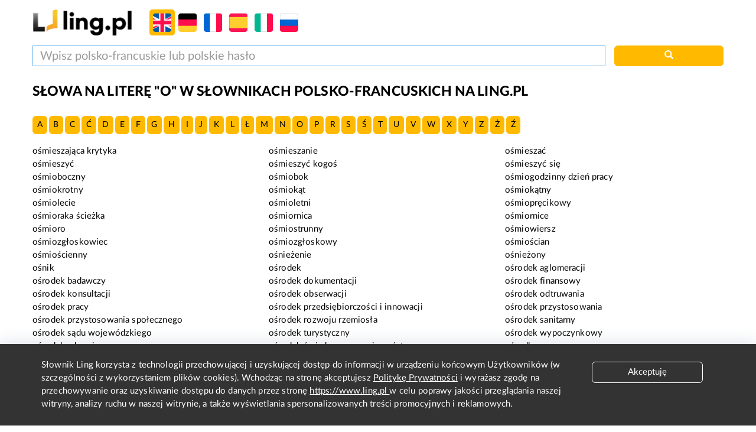

--- FILE ---
content_type: text/html; charset=UTF-8
request_url: https://ling.pl/slownik/polsko-francuski/slowa/o/40
body_size: 7438
content:
<!DOCTYPE html>
<html lang="pl-PL" xml:lang="pl-PL">
<head>
    <meta charset="UTF-8">

<title>Strona 40, słowa na literę „o”, słownik polsko-francuski - Ling.pl</title>
<meta name="keywords" content="słownik, slownik, słowniki, polsko, angielski, angielsko-polski, polsko-angielski, niemiecki, niemiecko-polski, polsko-niemiecki, francusko-polski, francuski, polsko-francuski, hiszpańsko-polski, hiszpański, polsko-hiszpański, włosko-polski, polsko-włoski, włoski, język, języki, jezyk, tłumaczenie, translacja, przeklad, dictionary, ortografia, terminy, translation, interpretation, interpreter, translator, ortograficzny, vocabolario, dizionario, traduzione, Wörterbuch, Übersetzung ,Übertragung, словарь, облтяснение, перевод, vocabulario, dictionnaire, dictionnaire, dire, словник, rječnik, ordbog, ordbo"/>
<meta name="description" content="Znajdź w indeksie słowo zaczynające się na literę „o” (strona 40). Posiadamy słowniki z tłumaczeniami na angielski, niemiecki, francuski, włoski i hiszpański."/>

<meta name="viewport" content="width=device-width, initial-scale=1, maximum-scale=1, user-scalable=no">

<link rel="Search" type="application/opensearchdescription+xml" title="ling.pl" href="/open_search"/>

<meta property="og:title" content="Strona 40, słowa na literę „o”, słownik polsko-francuski - Ling.pl"/>
<meta property="og:type" content="website"/>
<meta property="og:desc" content="Znajdź w indeksie słowo zaczynające się na literę „o” (strona 40). Posiadamy słowniki z tłumaczeniami na angielski, niemiecki, francuski, włoski i hiszpański."/>
<meta property="og:url" content="https://ling.pl/"/>
<meta property="og:image" content="/images/logo.png"/>
<link rel="image_src" href="/images/logo.png"/>

<link rel="shortcut icon" href="/images/favicon.ico" type="image/x-icon"/>

<link href="/ling_assets/css/app.css" rel="stylesheet" type="text/css">
<link href="/ling_assets/css/responsive-design.css" rel="stylesheet" type="text/css">

<script type="text/javascript">
    var ling_url = "https://ling.pl/";
    var lang = 1;
</script>

<script src="/ling_assets/js/ling.min.js"></script>

<script type="text/javascript">
  if ('serviceWorker' in navigator) {
    window.addEventListener('load', function() {
      navigator.serviceWorker.register('/../../serviceWorker.js').then(function(registration) { // Registration was successful
      }).catch(function(err) {// Registration failed :(
      });
    });
  }
</script>
<link rel="manifest" href="/manifest.json">

    <script async src="//pagead2.googlesyndication.com/pagead/js/adsbygoogle.js"></script>
</head>
<body>

<script>
    (function(i,s,o,g,r,a,m){i['GoogleAnalyticsObject']=r;i[r]=i[r]||function(){
                (i[r].q=i[r].q||[]).push(arguments)},i[r].l=1*new Date();a=s.createElement(o),
            m=s.getElementsByTagName(o)[0];a.async=1;a.src=g;m.parentNode.insertBefore(a,m)
    })(window,document,'script','https://www.google-analytics.com/analytics.js','ga');

    ga('create', 'UA-1671495-10', 'auto');
    ga('send', 'pageview');

</script>

<script>
  !function(f,b,e,v,n,t,s){if(f.fbq)return;n=f.fbq=function(){n.callMethod?
      n.callMethod.apply(n,arguments):n.queue.push(arguments)};if(!f._fbq)f._fbq=n;
    n.push=n;n.loaded=!0;n.version='2.0';n.queue=[];t=b.createElement(e);t.async=!0;
    t.src=v;s=b.getElementsByTagName(e)[0];s.parentNode.insertBefore(t,s)}(window,
      document,'script','https://connect.facebook.net/en_US/fbevents.js');
  fbq('init', '106441499898281');
  fbq('track', 'PageView');
</script>

<div class="container-fluid">
    <header>
    <nav class="navbar navbar-default" role="navigation">
        <div class="no-padding-right no-padding-left">
            <div class="navbar-header">
                <a href="/" class="logo" title="Słownik internetowy Ling.pl">
                    <img src="/images/logo.png" alt="Słownik internetowy Ling.pl" class="gtm_logo">
                </a>
            </div>


            <ul class="nav navbar-nav flag-selector">
                                    <li  class="active">
                                                    <a href="/slownik/angielsko-polski" title="Słownik angielsko-polski">
                                <div class="flag gb min-flag hover"></div>
                            </a>
                                            </li>
                                    <li >
                                                    <a href="/slownik/niemiecko-polski" title="Słownik niemiecko-polski">
                                <div class="flag de min-flag hover"></div>
                            </a>
                                            </li>
                                    <li >
                                                    <a href="/slownik/francusko-polski" title="Słownik francusko-polski">
                                <div class="flag fr min-flag hover"></div>
                            </a>
                                            </li>
                                    <li >
                                                    <a href="/slownik/hiszpańsko-polski" title="Słownik hiszpańsko-polski">
                                <div class="flag es min-flag hover"></div>
                            </a>
                                            </li>
                                    <li >
                                                    <a href="/slownik/włosko-polski" title="Słownik włosko-polski">
                                <div class="flag it min-flag hover"></div>
                            </a>
                                            </li>
                                    <li >
                                                    <a href="/slownik/rosyjsko-polski" title="Słownik rosyjsko-polski">
                                <div class="flag ru min-flag hover"></div>
                            </a>
                                            </li>
                                <script type="text/javascript">
                    $(document).ready(function () {
                        $('a.flasg-selector-search').click(function (e) {
                          e.preventDefault();
                           $('form[name="search_bar_translate"]').find('input[name="lang"]').val($(this).data('dict'));
                          $('form[name="search_bar_translate"]').submit();
                        });
                    });
                </script>
            </ul>
        </div>
    </nav>


    <div class="row">
        <form class="form-horizontal" method="POST" action="/translate" name="search_bar_translate">
            <div class="col-xxs-12 col-xs-10">
                <input type="search" class="form-control" id="searchInput" name="word" autocomplete="off" placeholder="Wpisz polsko-francuskie lub polskie hasło" value="" required autofocus>
                <input type="hidden" name="lang" value="1">
                <div class="keyboardIcon"></div>
                <div class="keyboard alert-gray">
                                    </div>
            </div>
            <div class="col-xxs-12 col-xs-2 no-padding-left">
                <a href="javascript:void(0);" class="btn btn-default pull-right" onclick="document.forms['search_bar_translate'].submit();" id="searchButton"><span class="glyphicon glyphicon-search" aria-hidden="true"></span></a>
            </div>
        </form>
    </div>
</header>

    
            <div class="row">
    <div class="col-md-12 ads">
        <!-- /52555387/ling.pl_728x90_336x280_300x250 -->
        <div>
            <script async='async' src='https://www.googletagservices.com/tag/js/gpt.js'></script>
            <script>
              var googletag = googletag || {};
              googletag.cmd = googletag.cmd || [];

            </script>
            <script>
              // GPT slots
              var gptAdSlots = [];
              googletag.cmd.push(function() {
                var _YB = _YB || {
                  ab: function() {
                    return (_YB.dool ? 'b' : 'a' + Math.floor(Math.random() * 10));
                  },
                  dc: function() {
                    return (_YB.dool ? 'd' : 'c' + Math.floor(Math.random() * 20));
                  },
                  mx: function() {
                    return (!_YB.dool ? 'x' : 'm' + Math.floor(Math.random() * 180));
                  },
                  tt: function() {
                    return ('tt' + Math.floor(Math.random() * 10));
                  },
                  dool: Math.random() >= 0.1
                };
                var _yt = new Date(),
                    yb_th = _yt.getUTCHours() - 8,
                    yb_tm = _yt.getUTCMinutes(),
                    yb_wd = _yt.getUTCDay();
                if (yb_th < 0) {
                  yb_th = 24 + yb_th;
                  yb_wd -= 1;
                };
                if (yb_wd < 0) {
                  yb_wd = 7 + yb_wd
                };

                // Define a size mapping object. The first parameter to addSize is
                // a viewport size, while the second is a list of allowed ad sizes.
                var mapping = googletag.sizeMapping().

                // mobile 336x280, 300x250
                addSize([0, 0], [[336, 280],[300, 250]]).
                // Desktop 728x90
                addSize([729, 0], [750, 100]).build();

                // Define the GPT slot
                gptAdSlots[0] = googletag.defineSlot('\/52555387\/ling.pl_728x90_336x280_300x250', [
                  [300.0, 250.0],
                  [336.0, 280.0],
                  [728.0, 90.0]
                ], 'div-gpt-ad-1528890567471-1').setTargeting('yb_ab', _YB.ab()).setTargeting('yb_dc', _YB.dc()).setTargeting('yb_mx', _YB.mx()).setTargeting('yb_tt', _YB.tt()).setTargeting('yb_ff', '' + Math.round(Math.random())).setTargeting('yb_th', yb_th.toString()).setTargeting('yb_tm', yb_tm.toString()).setTargeting('yb_wd', yb_wd.toString()).defineSizeMapping(mapping).addService(googletag.pubads());
                googletag.enableServices();
              });

            </script>
        </div>
        <div id='div-gpt-ad-1528890567471-1'>
            <script>
              googletag.cmd.push(function() {
                googletag.display('div-gpt-ad-1528890567471-1');
              });

            </script>
        </div>

                                                                                                                          </div>
</div>    
    <div id="main-content">
            <div class="row">
        <div class="col-md-12">
            <h1 class="wordHeader">Słowa na literę "o" w słownikach polsko-francuskich na ling.pl</h1>
        </div>
    </div>

    <div class="row">
        <div class="col-md-12">
            <ul class="lang_words">
                                    <li>
                        <a href="/slownik/polsko-francuski/slowa/a/1" title="Słowa na literę a w słownikach polsko-francuskich na ling.pl" class="btn btn-default text-uppercase">a</a>
                    </li>
                                    <li>
                        <a href="/slownik/polsko-francuski/slowa/b/1" title="Słowa na literę b w słownikach polsko-francuskich na ling.pl" class="btn btn-default text-uppercase">b</a>
                    </li>
                                    <li>
                        <a href="/slownik/polsko-francuski/slowa/c/1" title="Słowa na literę c w słownikach polsko-francuskich na ling.pl" class="btn btn-default text-uppercase">c</a>
                    </li>
                                    <li>
                        <a href="/slownik/polsko-francuski/slowa/ć/1" title="Słowa na literę ć w słownikach polsko-francuskich na ling.pl" class="btn btn-default text-uppercase">ć</a>
                    </li>
                                    <li>
                        <a href="/slownik/polsko-francuski/slowa/d/1" title="Słowa na literę d w słownikach polsko-francuskich na ling.pl" class="btn btn-default text-uppercase">d</a>
                    </li>
                                    <li>
                        <a href="/slownik/polsko-francuski/slowa/e/1" title="Słowa na literę e w słownikach polsko-francuskich na ling.pl" class="btn btn-default text-uppercase">e</a>
                    </li>
                                    <li>
                        <a href="/slownik/polsko-francuski/slowa/f/1" title="Słowa na literę f w słownikach polsko-francuskich na ling.pl" class="btn btn-default text-uppercase">f</a>
                    </li>
                                    <li>
                        <a href="/slownik/polsko-francuski/slowa/g/1" title="Słowa na literę g w słownikach polsko-francuskich na ling.pl" class="btn btn-default text-uppercase">g</a>
                    </li>
                                    <li>
                        <a href="/slownik/polsko-francuski/slowa/h/1" title="Słowa na literę h w słownikach polsko-francuskich na ling.pl" class="btn btn-default text-uppercase">h</a>
                    </li>
                                    <li>
                        <a href="/slownik/polsko-francuski/slowa/i/1" title="Słowa na literę i w słownikach polsko-francuskich na ling.pl" class="btn btn-default text-uppercase">i</a>
                    </li>
                                    <li>
                        <a href="/slownik/polsko-francuski/slowa/j/1" title="Słowa na literę j w słownikach polsko-francuskich na ling.pl" class="btn btn-default text-uppercase">j</a>
                    </li>
                                    <li>
                        <a href="/slownik/polsko-francuski/slowa/k/1" title="Słowa na literę k w słownikach polsko-francuskich na ling.pl" class="btn btn-default text-uppercase">k</a>
                    </li>
                                    <li>
                        <a href="/slownik/polsko-francuski/slowa/l/1" title="Słowa na literę l w słownikach polsko-francuskich na ling.pl" class="btn btn-default text-uppercase">l</a>
                    </li>
                                    <li>
                        <a href="/slownik/polsko-francuski/slowa/ł/1" title="Słowa na literę ł w słownikach polsko-francuskich na ling.pl" class="btn btn-default text-uppercase">ł</a>
                    </li>
                                    <li>
                        <a href="/slownik/polsko-francuski/slowa/m/1" title="Słowa na literę m w słownikach polsko-francuskich na ling.pl" class="btn btn-default text-uppercase">m</a>
                    </li>
                                    <li>
                        <a href="/slownik/polsko-francuski/slowa/n/1" title="Słowa na literę n w słownikach polsko-francuskich na ling.pl" class="btn btn-default text-uppercase">n</a>
                    </li>
                                    <li>
                        <a href="/slownik/polsko-francuski/slowa/o/1" title="Słowa na literę o w słownikach polsko-francuskich na ling.pl" class="btn btn-default text-uppercase">o</a>
                    </li>
                                    <li>
                        <a href="/slownik/polsko-francuski/slowa/p/1" title="Słowa na literę p w słownikach polsko-francuskich na ling.pl" class="btn btn-default text-uppercase">p</a>
                    </li>
                                    <li>
                        <a href="/slownik/polsko-francuski/slowa/r/1" title="Słowa na literę r w słownikach polsko-francuskich na ling.pl" class="btn btn-default text-uppercase">r</a>
                    </li>
                                    <li>
                        <a href="/slownik/polsko-francuski/slowa/s/1" title="Słowa na literę s w słownikach polsko-francuskich na ling.pl" class="btn btn-default text-uppercase">s</a>
                    </li>
                                    <li>
                        <a href="/slownik/polsko-francuski/slowa/ś/1" title="Słowa na literę ś w słownikach polsko-francuskich na ling.pl" class="btn btn-default text-uppercase">ś</a>
                    </li>
                                    <li>
                        <a href="/slownik/polsko-francuski/slowa/t/1" title="Słowa na literę t w słownikach polsko-francuskich na ling.pl" class="btn btn-default text-uppercase">t</a>
                    </li>
                                    <li>
                        <a href="/slownik/polsko-francuski/slowa/u/1" title="Słowa na literę u w słownikach polsko-francuskich na ling.pl" class="btn btn-default text-uppercase">u</a>
                    </li>
                                    <li>
                        <a href="/slownik/polsko-francuski/slowa/v/1" title="Słowa na literę v w słownikach polsko-francuskich na ling.pl" class="btn btn-default text-uppercase">v</a>
                    </li>
                                    <li>
                        <a href="/slownik/polsko-francuski/slowa/w/1" title="Słowa na literę w w słownikach polsko-francuskich na ling.pl" class="btn btn-default text-uppercase">w</a>
                    </li>
                                    <li>
                        <a href="/slownik/polsko-francuski/slowa/x/1" title="Słowa na literę x w słownikach polsko-francuskich na ling.pl" class="btn btn-default text-uppercase">x</a>
                    </li>
                                    <li>
                        <a href="/slownik/polsko-francuski/slowa/y/1" title="Słowa na literę y w słownikach polsko-francuskich na ling.pl" class="btn btn-default text-uppercase">y</a>
                    </li>
                                    <li>
                        <a href="/slownik/polsko-francuski/slowa/z/1" title="Słowa na literę z w słownikach polsko-francuskich na ling.pl" class="btn btn-default text-uppercase">z</a>
                    </li>
                                    <li>
                        <a href="/slownik/polsko-francuski/slowa/ż/1" title="Słowa na literę ż w słownikach polsko-francuskich na ling.pl" class="btn btn-default text-uppercase">ż</a>
                    </li>
                                    <li>
                        <a href="/slownik/polsko-francuski/slowa/ź/1" title="Słowa na literę ź w słownikach polsko-francuskich na ling.pl" class="btn btn-default text-uppercase">ź</a>
                    </li>
                            </ul>
        </div>
    </div>

    <div class="row">
                    <div class="col-md-4">
                <a href="/slownik/polsko-francuski/ośmieszająca krytyka" title="Słowo ośmieszająca krytyka w słownikach polsko-francuskich na ling.pl">ośmieszająca krytyka</a>
            </div>
                    <div class="col-md-4">
                <a href="/slownik/polsko-francuski/ośmieszanie" title="Słowo ośmieszanie w słownikach polsko-francuskich na ling.pl">ośmieszanie</a>
            </div>
                    <div class="col-md-4">
                <a href="/slownik/polsko-francuski/ośmieszać" title="Słowo ośmieszać w słownikach polsko-francuskich na ling.pl">ośmieszać</a>
            </div>
                    <div class="col-md-4">
                <a href="/slownik/polsko-francuski/ośmieszyć" title="Słowo ośmieszyć w słownikach polsko-francuskich na ling.pl">ośmieszyć</a>
            </div>
                    <div class="col-md-4">
                <a href="/slownik/polsko-francuski/ośmieszyć kogoś" title="Słowo ośmieszyć kogoś w słownikach polsko-francuskich na ling.pl">ośmieszyć kogoś</a>
            </div>
                    <div class="col-md-4">
                <a href="/slownik/polsko-francuski/ośmieszyć się" title="Słowo ośmieszyć się w słownikach polsko-francuskich na ling.pl">ośmieszyć się</a>
            </div>
                    <div class="col-md-4">
                <a href="/slownik/polsko-francuski/ośmioboczny" title="Słowo ośmioboczny w słownikach polsko-francuskich na ling.pl">ośmioboczny</a>
            </div>
                    <div class="col-md-4">
                <a href="/slownik/polsko-francuski/ośmiobok" title="Słowo ośmiobok w słownikach polsko-francuskich na ling.pl">ośmiobok</a>
            </div>
                    <div class="col-md-4">
                <a href="/slownik/polsko-francuski/ośmiogodzinny dzień pracy" title="Słowo ośmiogodzinny dzień pracy w słownikach polsko-francuskich na ling.pl">ośmiogodzinny dzień pracy</a>
            </div>
                    <div class="col-md-4">
                <a href="/slownik/polsko-francuski/ośmiokrotny" title="Słowo ośmiokrotny w słownikach polsko-francuskich na ling.pl">ośmiokrotny</a>
            </div>
                    <div class="col-md-4">
                <a href="/slownik/polsko-francuski/ośmiokąt" title="Słowo ośmiokąt w słownikach polsko-francuskich na ling.pl">ośmiokąt</a>
            </div>
                    <div class="col-md-4">
                <a href="/slownik/polsko-francuski/ośmiokątny" title="Słowo ośmiokątny w słownikach polsko-francuskich na ling.pl">ośmiokątny</a>
            </div>
                    <div class="col-md-4">
                <a href="/slownik/polsko-francuski/ośmiolecie" title="Słowo ośmiolecie w słownikach polsko-francuskich na ling.pl">ośmiolecie</a>
            </div>
                    <div class="col-md-4">
                <a href="/slownik/polsko-francuski/ośmioletni" title="Słowo ośmioletni w słownikach polsko-francuskich na ling.pl">ośmioletni</a>
            </div>
                    <div class="col-md-4">
                <a href="/slownik/polsko-francuski/ośmiopręcikowy" title="Słowo ośmiopręcikowy w słownikach polsko-francuskich na ling.pl">ośmiopręcikowy</a>
            </div>
                    <div class="col-md-4">
                <a href="/slownik/polsko-francuski/ośmioraka ścieżka" title="Słowo ośmioraka ścieżka w słownikach polsko-francuskich na ling.pl">ośmioraka ścieżka</a>
            </div>
                    <div class="col-md-4">
                <a href="/slownik/polsko-francuski/ośmiornica" title="Słowo ośmiornica w słownikach polsko-francuskich na ling.pl">ośmiornica</a>
            </div>
                    <div class="col-md-4">
                <a href="/slownik/polsko-francuski/ośmiornice" title="Słowo ośmiornice w słownikach polsko-francuskich na ling.pl">ośmiornice</a>
            </div>
                    <div class="col-md-4">
                <a href="/slownik/polsko-francuski/ośmioro" title="Słowo ośmioro w słownikach polsko-francuskich na ling.pl">ośmioro</a>
            </div>
                    <div class="col-md-4">
                <a href="/slownik/polsko-francuski/ośmiostrunny" title="Słowo ośmiostrunny w słownikach polsko-francuskich na ling.pl">ośmiostrunny</a>
            </div>
                    <div class="col-md-4">
                <a href="/slownik/polsko-francuski/ośmiowiersz" title="Słowo ośmiowiersz w słownikach polsko-francuskich na ling.pl">ośmiowiersz</a>
            </div>
                    <div class="col-md-4">
                <a href="/slownik/polsko-francuski/ośmiozgłoskowiec" title="Słowo ośmiozgłoskowiec w słownikach polsko-francuskich na ling.pl">ośmiozgłoskowiec</a>
            </div>
                    <div class="col-md-4">
                <a href="/slownik/polsko-francuski/ośmiozgłoskowy" title="Słowo ośmiozgłoskowy w słownikach polsko-francuskich na ling.pl">ośmiozgłoskowy</a>
            </div>
                    <div class="col-md-4">
                <a href="/slownik/polsko-francuski/ośmiościan" title="Słowo ośmiościan w słownikach polsko-francuskich na ling.pl">ośmiościan</a>
            </div>
                    <div class="col-md-4">
                <a href="/slownik/polsko-francuski/ośmiościenny" title="Słowo ośmiościenny w słownikach polsko-francuskich na ling.pl">ośmiościenny</a>
            </div>
                    <div class="col-md-4">
                <a href="/slownik/polsko-francuski/ośnieżenie" title="Słowo ośnieżenie w słownikach polsko-francuskich na ling.pl">ośnieżenie</a>
            </div>
                    <div class="col-md-4">
                <a href="/slownik/polsko-francuski/ośnieżony" title="Słowo ośnieżony w słownikach polsko-francuskich na ling.pl">ośnieżony</a>
            </div>
                    <div class="col-md-4">
                <a href="/slownik/polsko-francuski/ośnik" title="Słowo ośnik w słownikach polsko-francuskich na ling.pl">ośnik</a>
            </div>
                    <div class="col-md-4">
                <a href="/slownik/polsko-francuski/ośrodek" title="Słowo ośrodek w słownikach polsko-francuskich na ling.pl">ośrodek</a>
            </div>
                    <div class="col-md-4">
                <a href="/slownik/polsko-francuski/ośrodek aglomeracji" title="Słowo ośrodek aglomeracji w słownikach polsko-francuskich na ling.pl">ośrodek aglomeracji</a>
            </div>
                    <div class="col-md-4">
                <a href="/slownik/polsko-francuski/ośrodek badawczy" title="Słowo ośrodek badawczy w słownikach polsko-francuskich na ling.pl">ośrodek badawczy</a>
            </div>
                    <div class="col-md-4">
                <a href="/slownik/polsko-francuski/ośrodek dokumentacji" title="Słowo ośrodek dokumentacji w słownikach polsko-francuskich na ling.pl">ośrodek dokumentacji</a>
            </div>
                    <div class="col-md-4">
                <a href="/slownik/polsko-francuski/ośrodek finansowy" title="Słowo ośrodek finansowy w słownikach polsko-francuskich na ling.pl">ośrodek finansowy</a>
            </div>
                    <div class="col-md-4">
                <a href="/slownik/polsko-francuski/ośrodek konsultacji" title="Słowo ośrodek konsultacji w słownikach polsko-francuskich na ling.pl">ośrodek konsultacji</a>
            </div>
                    <div class="col-md-4">
                <a href="/slownik/polsko-francuski/ośrodek obserwacji" title="Słowo ośrodek obserwacji w słownikach polsko-francuskich na ling.pl">ośrodek obserwacji</a>
            </div>
                    <div class="col-md-4">
                <a href="/slownik/polsko-francuski/ośrodek odtruwania" title="Słowo ośrodek odtruwania w słownikach polsko-francuskich na ling.pl">ośrodek odtruwania</a>
            </div>
                    <div class="col-md-4">
                <a href="/slownik/polsko-francuski/ośrodek pracy" title="Słowo ośrodek pracy w słownikach polsko-francuskich na ling.pl">ośrodek pracy</a>
            </div>
                    <div class="col-md-4">
                <a href="/slownik/polsko-francuski/ośrodek przedsiębiorczości i innowacji" title="Słowo ośrodek przedsiębiorczości i innowacji w słownikach polsko-francuskich na ling.pl">ośrodek przedsiębiorczości i innowacji</a>
            </div>
                    <div class="col-md-4">
                <a href="/slownik/polsko-francuski/ośrodek przystosowania" title="Słowo ośrodek przystosowania w słownikach polsko-francuskich na ling.pl">ośrodek przystosowania</a>
            </div>
                    <div class="col-md-4">
                <a href="/slownik/polsko-francuski/ośrodek przystosowania społecznego" title="Słowo ośrodek przystosowania społecznego w słownikach polsko-francuskich na ling.pl">ośrodek przystosowania społecznego</a>
            </div>
                    <div class="col-md-4">
                <a href="/slownik/polsko-francuski/ośrodek rozwoju rzemiosła" title="Słowo ośrodek rozwoju rzemiosła w słownikach polsko-francuskich na ling.pl">ośrodek rozwoju rzemiosła</a>
            </div>
                    <div class="col-md-4">
                <a href="/slownik/polsko-francuski/ośrodek sanitarny" title="Słowo ośrodek sanitarny w słownikach polsko-francuskich na ling.pl">ośrodek sanitarny</a>
            </div>
                    <div class="col-md-4">
                <a href="/slownik/polsko-francuski/ośrodek sądu wojewódzkiego" title="Słowo ośrodek sądu wojewódzkiego w słownikach polsko-francuskich na ling.pl">ośrodek sądu wojewódzkiego</a>
            </div>
                    <div class="col-md-4">
                <a href="/slownik/polsko-francuski/ośrodek turystyczny" title="Słowo ośrodek turystyczny w słownikach polsko-francuskich na ling.pl">ośrodek turystyczny</a>
            </div>
                    <div class="col-md-4">
                <a href="/slownik/polsko-francuski/ośrodek wypoczynkowy" title="Słowo ośrodek wypoczynkowy w słownikach polsko-francuskich na ling.pl">ośrodek wypoczynkowy</a>
            </div>
                    <div class="col-md-4">
                <a href="/slownik/polsko-francuski/ośrodek zdrowia" title="Słowo ośrodek zdrowia w słownikach polsko-francuskich na ling.pl">ośrodek zdrowia</a>
            </div>
                    <div class="col-md-4">
                <a href="/slownik/polsko-francuski/ośrodek świadomego macierzyństwa" title="Słowo ośrodek świadomego macierzyństwa w słownikach polsko-francuskich na ling.pl">ośrodek świadomego macierzyństwa</a>
            </div>
                    <div class="col-md-4">
                <a href="/slownik/polsko-francuski/ośrodkowy" title="Słowo ośrodkowy w słownikach polsko-francuskich na ling.pl">ośrodkowy</a>
            </div>
                    <div class="col-md-4">
                <a href="/slownik/polsko-francuski/oświadczający" title="Słowo oświadczający w słownikach polsko-francuskich na ling.pl">oświadczający</a>
            </div>
                    <div class="col-md-4">
                <a href="/slownik/polsko-francuski/oświadczać" title="Słowo oświadczać w słownikach polsko-francuskich na ling.pl">oświadczać</a>
            </div>
                    <div class="col-md-4">
                <a href="/slownik/polsko-francuski/oświadczać pod przysięgą" title="Słowo oświadczać pod przysięgą w słownikach polsko-francuskich na ling.pl">oświadczać pod przysięgą</a>
            </div>
                    <div class="col-md-4">
                <a href="/slownik/polsko-francuski/oświadczenie" title="Słowo oświadczenie w słownikach polsko-francuskich na ling.pl">oświadczenie</a>
            </div>
                    <div class="col-md-4">
                <a href="/slownik/polsko-francuski/oświadczenie co do twierdzeń strony przeciwnej" title="Słowo oświadczenie co do twierdzeń strony przeciwnej w słownikach polsko-francuskich na ling.pl">oświadczenie co do twierdzeń strony przeciwnej</a>
            </div>
                    <div class="col-md-4">
                <a href="/slownik/polsko-francuski/oświadczenie do protokołu" title="Słowo oświadczenie do protokołu w słownikach polsko-francuskich na ling.pl">oświadczenie do protokołu</a>
            </div>
                    <div class="col-md-4">
                <a href="/slownik/polsko-francuski/oświadczenie jednostronne" title="Słowo oświadczenie jednostronne w słownikach polsko-francuskich na ling.pl">oświadczenie jednostronne</a>
            </div>
                    <div class="col-md-4">
                <a href="/slownik/polsko-francuski/oświadczenie kłamliwe" title="Słowo oświadczenie kłamliwe w słownikach polsko-francuskich na ling.pl">oświadczenie kłamliwe</a>
            </div>
                    <div class="col-md-4">
                <a href="/slownik/polsko-francuski/oświadczenie majątkowe" title="Słowo oświadczenie majątkowe w słownikach polsko-francuskich na ling.pl">oświadczenie majątkowe</a>
            </div>
                    <div class="col-md-4">
                <a href="/slownik/polsko-francuski/oświadczenie na piśmie" title="Słowo oświadczenie na piśmie w słownikach polsko-francuskich na ling.pl">oświadczenie na piśmie</a>
            </div>
                    <div class="col-md-4">
                <a href="/slownik/polsko-francuski/oświadczenie notarialne" title="Słowo oświadczenie notarialne w słownikach polsko-francuskich na ling.pl">oświadczenie notarialne</a>
            </div>
                    <div class="col-md-4">
                <a href="/slownik/polsko-francuski/oświadczenie o niewłaściwości" title="Słowo oświadczenie o niewłaściwości w słownikach polsko-francuskich na ling.pl">oświadczenie o niewłaściwości</a>
            </div>
                    <div class="col-md-4">
                <a href="/slownik/polsko-francuski/oświadczenie o przyjęciu lub odrzuceniu spadku" title="Słowo oświadczenie o przyjęciu lub odrzuceniu spadku w słownikach polsko-francuskich na ling.pl">oświadczenie o przyjęciu lub odrzuceniu spadku</a>
            </div>
                    <div class="col-md-4">
                <a href="/slownik/polsko-francuski/oświadczenie o spełnianiu wymogów" title="Słowo oświadczenie o spełnianiu wymogów w słownikach polsko-francuskich na ling.pl">oświadczenie o spełnianiu wymogów</a>
            </div>
                    <div class="col-md-4">
                <a href="/slownik/polsko-francuski/oświadczenie o stanie ubóstwa" title="Słowo oświadczenie o stanie ubóstwa w słownikach polsko-francuskich na ling.pl">oświadczenie o stanie ubóstwa</a>
            </div>
                    <div class="col-md-4">
                <a href="/slownik/polsko-francuski/oświadczenie o uznaniu" title="Słowo oświadczenie o uznaniu w słownikach polsko-francuskich na ling.pl">oświadczenie o uznaniu</a>
            </div>
                    <div class="col-md-4">
                <a href="/slownik/polsko-francuski/oświadczenie o zarobkach" title="Słowo oświadczenie o zarobkach w słownikach polsko-francuskich na ling.pl">oświadczenie o zarobkach</a>
            </div>
                    <div class="col-md-4">
                <a href="/slownik/polsko-francuski/oświadczenie oszukańcze" title="Słowo oświadczenie oszukańcze w słownikach polsko-francuskich na ling.pl">oświadczenie oszukańcze</a>
            </div>
                    <div class="col-md-4">
                <a href="/slownik/polsko-francuski/oświadczenie pod przysięgą" title="Słowo oświadczenie pod przysięgą w słownikach polsko-francuskich na ling.pl">oświadczenie pod przysięgą</a>
            </div>
                    <div class="col-md-4">
                <a href="/slownik/polsko-francuski/oświadczenie pod słowem honoru" title="Słowo oświadczenie pod słowem honoru w słownikach polsko-francuskich na ling.pl">oświadczenie pod słowem honoru</a>
            </div>
                    <div class="col-md-4">
                <a href="/slownik/polsko-francuski/oświadczenie podatkowe o dochodach" title="Słowo oświadczenie podatkowe o dochodach w słownikach polsko-francuskich na ling.pl">oświadczenie podatkowe o dochodach</a>
            </div>
                    <div class="col-md-4">
                <a href="/slownik/polsko-francuski/oświadczenie rządowe" title="Słowo oświadczenie rządowe w słownikach polsko-francuskich na ling.pl">oświadczenie rządowe</a>
            </div>
                    <div class="col-md-4">
                <a href="/slownik/polsko-francuski/oświadczenie ustne" title="Słowo oświadczenie ustne w słownikach polsko-francuskich na ling.pl">oświadczenie ustne</a>
            </div>
                    <div class="col-md-4">
                <a href="/slownik/polsko-francuski/oświadczenie woli" title="Słowo oświadczenie woli w słownikach polsko-francuskich na ling.pl">oświadczenie woli</a>
            </div>
                    <div class="col-md-4">
                <a href="/slownik/polsko-francuski/oświadczenie woli dorozumiane" title="Słowo oświadczenie woli dorozumiane w słownikach polsko-francuskich na ling.pl">oświadczenie woli dorozumiane</a>
            </div>
                    <div class="col-md-4">
                <a href="/slownik/polsko-francuski/oświadczenie woli milczące" title="Słowo oświadczenie woli milczące w słownikach polsko-francuskich na ling.pl">oświadczenie woli milczące</a>
            </div>
                    <div class="col-md-4">
                <a href="/slownik/polsko-francuski/oświadczenie woli niezrozumiałe" title="Słowo oświadczenie woli niezrozumiałe w słownikach polsko-francuskich na ling.pl">oświadczenie woli niezrozumiałe</a>
            </div>
                    <div class="col-md-4">
                <a href="/slownik/polsko-francuski/oświadczenie woli sfingowane" title="Słowo oświadczenie woli sfingowane w słownikach polsko-francuskich na ling.pl">oświadczenie woli sfingowane</a>
            </div>
                    <div class="col-md-4">
                <a href="/slownik/polsko-francuski/oświadczenie woli swobodne" title="Słowo oświadczenie woli swobodne w słownikach polsko-francuskich na ling.pl">oświadczenie woli swobodne</a>
            </div>
                    <div class="col-md-4">
                <a href="/slownik/polsko-francuski/oświadczenie woli wadliwe" title="Słowo oświadczenie woli wadliwe w słownikach polsko-francuskich na ling.pl">oświadczenie woli wadliwe</a>
            </div>
                    <div class="col-md-4">
                <a href="/slownik/polsko-francuski/oświadczenie woli wyraźne" title="Słowo oświadczenie woli wyraźne w słownikach polsko-francuskich na ling.pl">oświadczenie woli wyraźne</a>
            </div>
                    <div class="col-md-4">
                <a href="/slownik/polsko-francuski/oświadczenie woli zniekształcone" title="Słowo oświadczenie woli zniekształcone w słownikach polsko-francuskich na ling.pl">oświadczenie woli zniekształcone</a>
            </div>
                    <div class="col-md-4">
                <a href="/slownik/polsko-francuski/oświadczenie wstępne" title="Słowo oświadczenie wstępne w słownikach polsko-francuskich na ling.pl">oświadczenie wstępne</a>
            </div>
                    <div class="col-md-4">
                <a href="/slownik/polsko-francuski/oświadczenie z mocą przysięgi" title="Słowo oświadczenie z mocą przysięgi w słownikach polsko-francuskich na ling.pl">oświadczenie z mocą przysięgi</a>
            </div>
                    <div class="col-md-4">
                <a href="/slownik/polsko-francuski/oświadczenie złożone przed notariuszem" title="Słowo oświadczenie złożone przed notariuszem w słownikach polsko-francuskich na ling.pl">oświadczenie złożone przed notariuszem</a>
            </div>
                    <div class="col-md-4">
                <a href="/slownik/polsko-francuski/oświadczenie złożyć oświadczenie" title="Słowo oświadczenie złożyć oświadczenie w słownikach polsko-francuskich na ling.pl">oświadczenie złożyć oświadczenie</a>
            </div>
                    <div class="col-md-4">
                <a href="/slownik/polsko-francuski/oświadczeniea" title="Słowo oświadczeniea w słownikach polsko-francuskich na ling.pl">oświadczeniea</a>
            </div>
                    <div class="col-md-4">
                <a href="/slownik/polsko-francuski/oświadczony" title="Słowo oświadczony w słownikach polsko-francuskich na ling.pl">oświadczony</a>
            </div>
                    <div class="col-md-4">
                <a href="/slownik/polsko-francuski/oświadczyny" title="Słowo oświadczyny w słownikach polsko-francuskich na ling.pl">oświadczyny</a>
            </div>
                    <div class="col-md-4">
                <a href="/slownik/polsko-francuski/oświadczyć" title="Słowo oświadczyć w słownikach polsko-francuskich na ling.pl">oświadczyć</a>
            </div>
                    <div class="col-md-4">
                <a href="/slownik/polsko-francuski/oświadczyć fałszywie" title="Słowo oświadczyć fałszywie w słownikach polsko-francuskich na ling.pl">oświadczyć fałszywie</a>
            </div>
                    <div class="col-md-4">
                <a href="/slownik/polsko-francuski/oświadczyć się" title="Słowo oświadczyć się w słownikach polsko-francuskich na ling.pl">oświadczyć się</a>
            </div>
                    <div class="col-md-4">
                <a href="/slownik/polsko-francuski/oświadczyć, że" title="Słowo oświadczyć, że w słownikach polsko-francuskich na ling.pl">oświadczyć, że</a>
            </div>
                    <div class="col-md-4">
                <a href="/slownik/polsko-francuski/oświata" title="Słowo oświata w słownikach polsko-francuskich na ling.pl">oświata</a>
            </div>
                    <div class="col-md-4">
                <a href="/slownik/polsko-francuski/oświata przedszkolna" title="Słowo oświata przedszkolna w słownikach polsko-francuskich na ling.pl">oświata przedszkolna</a>
            </div>
                    <div class="col-md-4">
                <a href="/slownik/polsko-francuski/oświata szkolna" title="Słowo oświata szkolna w słownikach polsko-francuskich na ling.pl">oświata szkolna</a>
            </div>
                    <div class="col-md-4">
                <a href="/slownik/polsko-francuski/oświecający" title="Słowo oświecający w słownikach polsko-francuskich na ling.pl">oświecający</a>
            </div>
                    <div class="col-md-4">
                <a href="/slownik/polsko-francuski/oświecać" title="Słowo oświecać w słownikach polsko-francuskich na ling.pl">oświecać</a>
            </div>
                    <div class="col-md-4">
                <a href="/slownik/polsko-francuski/oświecenie" title="Słowo oświecenie w słownikach polsko-francuskich na ling.pl">oświecenie</a>
            </div>
                    <div class="col-md-4">
                <a href="/slownik/polsko-francuski/oświecić" title="Słowo oświecić w słownikach polsko-francuskich na ling.pl">oświecić</a>
            </div>
                    <div class="col-md-4">
                <a href="/slownik/polsko-francuski/oświecić umysł" title="Słowo oświecić umysł w słownikach polsko-francuskich na ling.pl">oświecić umysł</a>
            </div>
                    <div class="col-md-4">
                <a href="/slownik/polsko-francuski/oświecony" title="Słowo oświecony w słownikach polsko-francuskich na ling.pl">oświecony</a>
            </div>
                    <div class="col-md-4">
                <a href="/slownik/polsko-francuski/oświetlający" title="Słowo oświetlający w słownikach polsko-francuskich na ling.pl">oświetlający</a>
            </div>
                    <div class="col-md-4">
                <a href="/slownik/polsko-francuski/oświetlanie" title="Słowo oświetlanie w słownikach polsko-francuskich na ling.pl">oświetlanie</a>
            </div>
                    <div class="col-md-4">
                <a href="/slownik/polsko-francuski/oświetlać" title="Słowo oświetlać w słownikach polsko-francuskich na ling.pl">oświetlać</a>
            </div>
                    <div class="col-md-4">
                <a href="/slownik/polsko-francuski/oświetlenie" title="Słowo oświetlenie w słownikach polsko-francuskich na ling.pl">oświetlenie</a>
            </div>
                    <div class="col-md-4">
                <a href="/slownik/polsko-francuski/oświetlenie pasów startowych" title="Słowo oświetlenie pasów startowych w słownikach polsko-francuskich na ling.pl">oświetlenie pasów startowych</a>
            </div>
                    <div class="col-md-4">
                <a href="/slownik/polsko-francuski/oświetleniowy" title="Słowo oświetleniowy w słownikach polsko-francuskich na ling.pl">oświetleniowy</a>
            </div>
                    <div class="col-md-4">
                <a href="/slownik/polsko-francuski/oświetlić" title="Słowo oświetlić w słownikach polsko-francuskich na ling.pl">oświetlić</a>
            </div>
                    <div class="col-md-4">
                <a href="/slownik/polsko-francuski/oświetlić tumany kurzu" title="Słowo oświetlić tumany kurzu w słownikach polsko-francuskich na ling.pl">oświetlić tumany kurzu</a>
            </div>
                    <div class="col-md-4">
                <a href="/slownik/polsko-francuski/oświetlony" title="Słowo oświetlony w słownikach polsko-francuskich na ling.pl">oświetlony</a>
            </div>
                    <div class="col-md-4">
                <a href="/slownik/polsko-francuski/oświetlony słońcem" title="Słowo oświetlony słońcem w słownikach polsko-francuskich na ling.pl">oświetlony słońcem</a>
            </div>
                    <div class="col-md-4">
                <a href="/slownik/polsko-francuski/ość" title="Słowo ość w słownikach polsko-francuskich na ling.pl">ość</a>
            </div>
                    <div class="col-md-4">
                <a href="/slownik/polsko-francuski/ość w gardle" title="Słowo ość w gardle w słownikach polsko-francuskich na ling.pl">ość w gardle</a>
            </div>
                    <div class="col-md-4">
                <a href="/slownik/polsko-francuski/oźrebienie się" title="Słowo oźrebienie się w słownikach polsko-francuskich na ling.pl">oźrebienie się</a>
            </div>
                    <div class="col-md-4">
                <a href="/slownik/polsko-francuski/oźrebić" title="Słowo oźrebić w słownikach polsko-francuskich na ling.pl">oźrebić</a>
            </div>
                    <div class="col-md-4">
                <a href="/slownik/polsko-francuski/oźrebić się" title="Słowo oźrebić się w słownikach polsko-francuskich na ling.pl">oźrebić się</a>
            </div>
                    <div class="col-md-4">
                <a href="/slownik/polsko-francuski/ożaglenie" title="Słowo ożaglenie w słownikach polsko-francuskich na ling.pl">ożaglenie</a>
            </div>
                    <div class="col-md-4">
                <a href="/slownik/polsko-francuski/ożaglowanie" title="Słowo ożaglowanie w słownikach polsko-francuskich na ling.pl">ożaglowanie</a>
            </div>
                    <div class="col-md-4">
                <a href="/slownik/polsko-francuski/ożaglowany" title="Słowo ożaglowany w słownikach polsko-francuskich na ling.pl">ożaglowany</a>
            </div>
                    <div class="col-md-4">
                <a href="/slownik/polsko-francuski/ożanka" title="Słowo ożanka w słownikach polsko-francuskich na ling.pl">ożanka</a>
            </div>
                    <div class="col-md-4">
                <a href="/slownik/polsko-francuski/ożanka polej" title="Słowo ożanka polej w słownikach polsko-francuskich na ling.pl">ożanka polej</a>
            </div>
                    <div class="col-md-4">
                <a href="/slownik/polsko-francuski/ożenek" title="Słowo ożenek w słownikach polsko-francuskich na ling.pl">ożenek</a>
            </div>
                    <div class="col-md-4">
                <a href="/slownik/polsko-francuski/ożenić" title="Słowo ożenić w słownikach polsko-francuskich na ling.pl">ożenić</a>
            </div>
                    <div class="col-md-4">
                <a href="/slownik/polsko-francuski/ożenić nieodpowiednio do stanu" title="Słowo ożenić nieodpowiednio do stanu w słownikach polsko-francuskich na ling.pl">ożenić nieodpowiednio do stanu</a>
            </div>
                    <div class="col-md-4">
                <a href="/slownik/polsko-francuski/ożenić się" title="Słowo ożenić się w słownikach polsko-francuskich na ling.pl">ożenić się</a>
            </div>
                    <div class="col-md-4">
                <a href="/slownik/polsko-francuski/ożenić się ponownie" title="Słowo ożenić się ponownie w słownikach polsko-francuskich na ling.pl">ożenić się ponownie</a>
            </div>
                    <div class="col-md-4">
                <a href="/slownik/polsko-francuski/ożenić się powtórnie" title="Słowo ożenić się powtórnie w słownikach polsko-francuskich na ling.pl">ożenić się powtórnie</a>
            </div>
                    <div class="col-md-4">
                <a href="/slownik/polsko-francuski/ożenić się wbrew woli rodziców" title="Słowo ożenić się wbrew woli rodziców w słownikach polsko-francuskich na ling.pl">ożenić się wbrew woli rodziców</a>
            </div>
                    <div class="col-md-4">
                <a href="/slownik/polsko-francuski/ożenić się z bogatą mieszczką" title="Słowo ożenić się z bogatą mieszczką w słownikach polsko-francuskich na ling.pl">ożenić się z bogatą mieszczką</a>
            </div>
                    <div class="col-md-4">
                <a href="/slownik/polsko-francuski/ożenić się z osobą, z którą się żyło w konkubinacie" title="Słowo ożenić się z osobą, z którą się żyło w konkubinacie w słownikach polsko-francuskich na ling.pl">ożenić się z osobą, z którą się żyło w konkubinacie</a>
            </div>
                    <div class="col-md-4">
                <a href="/slownik/polsko-francuski/ożywać" title="Słowo ożywać w słownikach polsko-francuskich na ling.pl">ożywać</a>
            </div>
                    <div class="col-md-4">
                <a href="/slownik/polsko-francuski/ożywczy" title="Słowo ożywczy w słownikach polsko-francuskich na ling.pl">ożywczy</a>
            </div>
                    <div class="col-md-4">
                <a href="/slownik/polsko-francuski/ożywiający" title="Słowo ożywiający w słownikach polsko-francuskich na ling.pl">ożywiający</a>
            </div>
                    <div class="col-md-4">
                <a href="/slownik/polsko-francuski/ożywianie" title="Słowo ożywianie w słownikach polsko-francuskich na ling.pl">ożywianie</a>
            </div>
                    <div class="col-md-4">
                <a href="/slownik/polsko-francuski/ożywianie jaj" title="Słowo ożywianie jaj w słownikach polsko-francuskich na ling.pl">ożywianie jaj</a>
            </div>
                    <div class="col-md-4">
                <a href="/slownik/polsko-francuski/ożywiać" title="Słowo ożywiać w słownikach polsko-francuskich na ling.pl">ożywiać</a>
            </div>
                    <div class="col-md-4">
                <a href="/slownik/polsko-francuski/ożywiać się" title="Słowo ożywiać się w słownikach polsko-francuskich na ling.pl">ożywiać się</a>
            </div>
                    <div class="col-md-4">
                <a href="/slownik/polsko-francuski/ożywienie" title="Słowo ożywienie w słownikach polsko-francuskich na ling.pl">ożywienie</a>
            </div>
                    <div class="col-md-4">
                <a href="/slownik/polsko-francuski/ożywienie gospodarcze" title="Słowo ożywienie gospodarcze w słownikach polsko-francuskich na ling.pl">ożywienie gospodarcze</a>
            </div>
                    <div class="col-md-4">
                <a href="/slownik/polsko-francuski/ożywienie gospodarki" title="Słowo ożywienie gospodarki w słownikach polsko-francuskich na ling.pl">ożywienie gospodarki</a>
            </div>
                    <div class="col-md-4">
                <a href="/slownik/polsko-francuski/ożywienie interesów" title="Słowo ożywienie interesów w słownikach polsko-francuskich na ling.pl">ożywienie interesów</a>
            </div>
                    <div class="col-md-4">
                <a href="/slownik/polsko-francuski/ożywiony" title="Słowo ożywiony w słownikach polsko-francuskich na ling.pl">ożywiony</a>
            </div>
                    <div class="col-md-4">
                <a href="/slownik/polsko-francuski/ożywić" title="Słowo ożywić w słownikach polsko-francuskich na ling.pl">ożywić</a>
            </div>
                    <div class="col-md-4">
                <a href="/slownik/polsko-francuski/ożywić nadzieję" title="Słowo ożywić nadzieję w słownikach polsko-francuskich na ling.pl">ożywić nadzieję</a>
            </div>
                    <div class="col-md-4">
                <a href="/slownik/polsko-francuski/ożywić region" title="Słowo ożywić region w słownikach polsko-francuskich na ling.pl">ożywić region</a>
            </div>
                    <div class="col-md-4">
                <a href="/slownik/polsko-francuski/ożywić się" title="Słowo ożywić się w słownikach polsko-francuskich na ling.pl">ożywić się</a>
            </div>
                    <div class="col-md-4">
                <a href="/slownik/polsko-francuski/ożywić wspomnienie" title="Słowo ożywić wspomnienie w słownikach polsko-francuskich na ling.pl">ożywić wspomnienie</a>
            </div>
                    <div class="col-md-4">
                <a href="/slownik/polsko-francuski/ożyć" title="Słowo ożyć w słownikach polsko-francuskich na ling.pl">ożyć</a>
            </div>
                    <div class="col-md-4">
                <a href="/slownik/polsko-francuski/ożóg" title="Słowo ożóg w słownikach polsko-francuskich na ling.pl">ożóg</a>
            </div>
            </div>

    <div class="row">
        <div class="col-md-12">
            <ul class="pagination">
                                                            <li><a href="/slownik/polsko-francuski/slowa/o/1">1</a></li>
                                            <li><a href="">...</a></li>
                                            <li><a href="/slownik/polsko-francuski/slowa/o/32">32</a></li>
                                            <li><a href="/slownik/polsko-francuski/slowa/o/33">33</a></li>
                                            <li><a href="/slownik/polsko-francuski/slowa/o/34">34</a></li>
                                            <li><a href="/slownik/polsko-francuski/slowa/o/35">35</a></li>
                                            <li><a href="/slownik/polsko-francuski/slowa/o/36">36</a></li>
                                            <li><a href="/slownik/polsko-francuski/slowa/o/37">37</a></li>
                                            <li><a href="/slownik/polsko-francuski/slowa/o/38">38</a></li>
                                            <li><a href="/slownik/polsko-francuski/slowa/o/39">39</a></li>
                                            <li class="active"><a href="/slownik/polsko-francuski/slowa/o/40">40</a></li>
                                                </ul>
        </div>
    </div>
        <div class="clear"></div>
    </div>
    <div class="clear"></div>

            <div class="row">
    <div class="col-md-12 ads">
        <script async src="//pagead2.googlesyndication.com/pagead/js/adsbygoogle.js"></script>
        <!-- Ling - baner horyzontalny elastyczny -->
        <ins class="adsbygoogle"
             style="display:block"
             data-ad-client="ca-pub-7324994964092467"
             data-ad-slot="9351721638"
             data-ad-format="auto"></ins>
        <script>
          (adsbygoogle = window.adsbygoogle || []).push({});
        </script>
    </div>
</div>    
    <footer>
    <div class="row">
        <div class="col-md-3">
            <h5>Nasze serwisy</h5>
            <ul>
                <li><a href="https://www.etutor.pl/kursy-angielskiego?utm_source=ling.pl&utm_medium=link&utm_campaign=ling_footer&utm_content=nasze_serwisy" target="_blank">eTutor.pl</a> - kursy angielskiego online</li>
                <li><a href="https://www.diki.pl" target="_blank">Diki.pl</a> - słownik angielskiego online</li>
            </ul>
        </div>
        <div class="col-md-3">
            <h5>Lista słów w serwisie</h5>
            <ul class="text-uppercase">
                                    <li><a href="/slownik/polsko-angielski/slowa/a/1">Słownik  polsko-angielski</a></li>
                                    <li><a href="/slownik/polsko-francuski/slowa/a/1">Słownik  polsko-francuski</a></li>
                                    <li><a href="/slownik/polsko-włoski/slowa/a/1">Słownik  polsko-włoski</a></li>
                                    <li><a href="/slownik/polsko-hiszpański/slowa/a/1">Słownik  polsko-hiszpański</a></li>
                                    <li><a href="/slownik/polsko-niemiecki/slowa/a/1">Słownik  polsko-niemiecki</a></li>
                                    <li><a href="/slownik/polsko-rosyjski/slowa/a/1">Słownik  polsko-rosyjski</a></li>
                                    <li><a href="/slownik/angielsko-polski/slowa/a/1">Słownik  angielsko-polski</a></li>
                                    <li><a href="/slownik/francusko-polski/slowa/a/1">Słownik  francusko-polski</a></li>
                                    <li><a href="/slownik/włosko-polski/slowa/a/1">Słownik  włosko-polski</a></li>
                                    <li><a href="/slownik/hiszpańsko-polski/slowa/a/1">Słownik  hiszpańsko-polski</a></li>
                                    <li><a href="/slownik/niemiecko-polski/slowa/a/1">Słownik  niemiecko-polski</a></li>
                                    <li><a href="/slownik/rosyjsko-polski/slowa/а/1">Słownik  rosyjsko-polski</a></li>
                            </ul>
        </div>
        <div class="col-md-3">
            <h5>Słowniki</h5>
            <ul class="text-uppercase">
                                    <li><a href="/slownik/polsko-angielski" title="Słownik  polsko-angielski">Słownik  polsko-angielski</a></li>
                                    <li><a href="/slownik/polsko-francuski" title="Słownik  polsko-francuski">Słownik  polsko-francuski</a></li>
                                    <li><a href="/slownik/polsko-włoski" title="Słownik  polsko-włoski">Słownik  polsko-włoski</a></li>
                                    <li><a href="/slownik/polsko-hiszpański" title="Słownik  polsko-hiszpański">Słownik  polsko-hiszpański</a></li>
                                    <li><a href="/slownik/polsko-niemiecki" title="Słownik  polsko-niemiecki">Słownik  polsko-niemiecki</a></li>
                                    <li><a href="/slownik/polsko-rosyjski" title="Słownik  polsko-rosyjski">Słownik  polsko-rosyjski</a></li>
                                    <li><a href="/slownik/angielsko-polski" title="Słownik  angielsko-polski">Słownik  angielsko-polski</a></li>
                                    <li><a href="/slownik/francusko-polski" title="Słownik  francusko-polski">Słownik  francusko-polski</a></li>
                                    <li><a href="/slownik/włosko-polski" title="Słownik  włosko-polski">Słownik  włosko-polski</a></li>
                                    <li><a href="/slownik/hiszpańsko-polski" title="Słownik  hiszpańsko-polski">Słownik  hiszpańsko-polski</a></li>
                                    <li><a href="/slownik/niemiecko-polski" title="Słownik  niemiecko-polski">Słownik  niemiecko-polski</a></li>
                                    <li><a href="/slownik/rosyjsko-polski" title="Słownik  rosyjsko-polski">Słownik  rosyjsko-polski</a></li>
                            </ul>
        </div>
        <div class="col-md-3">
            <h5>O nas</h5>
            <ul class="text-uppercase">
                <li><a href="/ling_contact" class="gtm_footer_link">Kontakt z redakcją</a></li>
                <li><a href="/ling_rules" title="Regulamin" class="gtm_footer_link">Regulamin</a></li>
                <li><a href="https://www.etutor.pl/regulamin/polityka-prywatnosci/" title="Polityka prywatności" class="gtm_footer_link">Prywatność i cookies</a></li>
                <li><a href="https://www.facebook.com/pages/lingpl/81587343189" title="Słownik Ling na Facebooku" target="_blank" class="gtm_footer_link">Facebook</a></li>
            </ul>
        </div>
    </div>
    <div id="cookie-box">
        <div class="container">
          <p class="cookieBoxTxt">
          Słownik Ling korzysta z technologii przechowującej i uzyskującej dostęp do informacji w urządzeniu końcowym Użytkowników 
          (w szczególności z wykorzystaniem plików cookies). Wchodząc na stronę akceptujesz <a class="doNotTransform" 
          href="https://www.etutor.pl/regulamin/polityka-prywatnosci/" title="Polityka Prywatności" >Politykę Prywatności</a> i wyrażasz zgodę na
           przechowywanie oraz uzyskiwanie dostępu do danych przez stronę <a class="doNotTransform" href="https://www.ling.pl" 
           title="Ling" >https://www.ling.pl </a> w celu poprawy jakości przeglądania naszej witryny, analizy ruchu w naszej witrynie, 
           a także wyświetlania spersonalizowanych treści promocyjnych i reklamowych. 
          </p>
          <p class="cookieBoxButton">
            <button id="CookiePolicyConfirmation">Akceptuję</button>
          </p>
          <div class="clear"></div>
        </div>
      
        <script>
          $(function () {
            $("#CookiePolicyConfirmation").click(function (e) {
              e.preventDefault();
              Cookies.set("acceptedCookiePolicy", "true", {expires: 100}); // ustawiamy cookie na 100 dni
              $("#cookie-box").hide();
            });
          });
        </script>
      </div>
</footer>
</div>


<div class="clear"></div>
</body>
</html>


--- FILE ---
content_type: text/html; charset=utf-8
request_url: https://www.google.com/recaptcha/api2/aframe
body_size: 267
content:
<!DOCTYPE HTML><html><head><meta http-equiv="content-type" content="text/html; charset=UTF-8"></head><body><script nonce="53l2M0hanPhuhhY3qXQySQ">/** Anti-fraud and anti-abuse applications only. See google.com/recaptcha */ try{var clients={'sodar':'https://pagead2.googlesyndication.com/pagead/sodar?'};window.addEventListener("message",function(a){try{if(a.source===window.parent){var b=JSON.parse(a.data);var c=clients[b['id']];if(c){var d=document.createElement('img');d.src=c+b['params']+'&rc='+(localStorage.getItem("rc::a")?sessionStorage.getItem("rc::b"):"");window.document.body.appendChild(d);sessionStorage.setItem("rc::e",parseInt(sessionStorage.getItem("rc::e")||0)+1);localStorage.setItem("rc::h",'1769247844038');}}}catch(b){}});window.parent.postMessage("_grecaptcha_ready", "*");}catch(b){}</script></body></html>